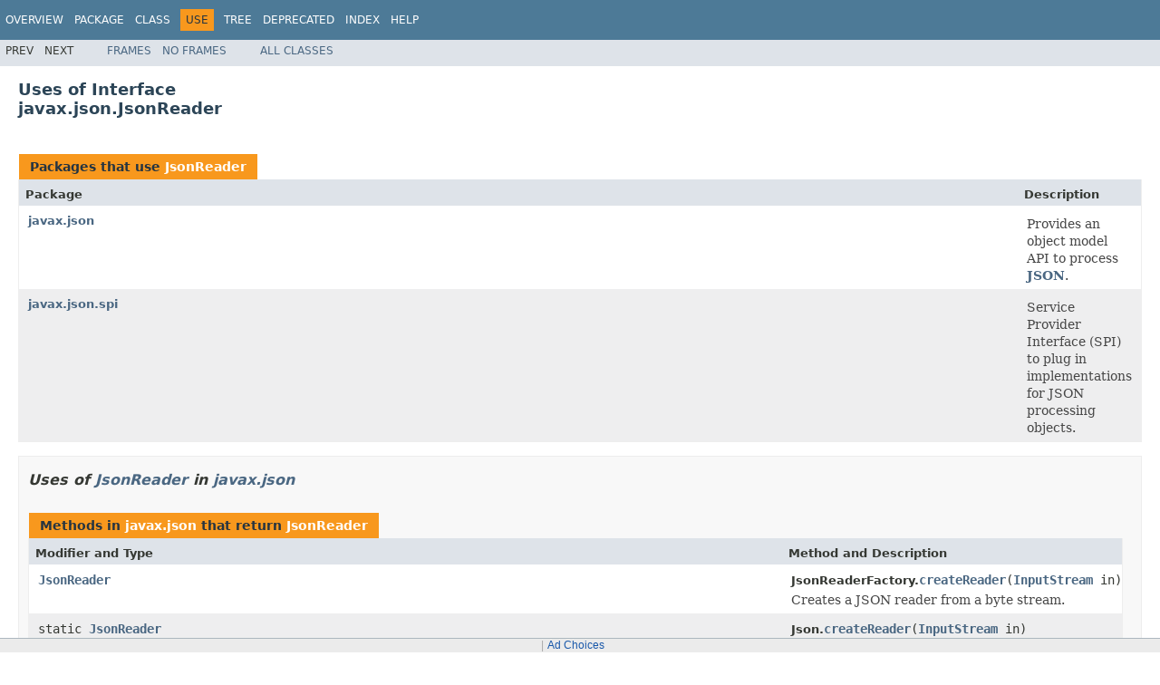

--- FILE ---
content_type: text/html
request_url: https://docs.oracle.com/javaee/7/api/javax/json/class-use/JsonReader.html
body_size: 2063
content:
<!DOCTYPE HTML PUBLIC "-//W3C//DTD HTML 4.01 Transitional//EN" "http://www.w3.org/TR/html4/loose.dtd">
<!-- NewPage -->
<html lang="en">
<head>
<!-- Generated by javadoc (1.8.0_20) on Mon Jun 01 15:20:44 PDT 2015 -->
<meta http-equiv="Content-Type" content="text/html; charset=UTF-8">
<title>Uses of Interface javax.json.JsonReader (Java(TM) EE 7 Specification APIs)</title>
<meta name="date" content="2015-06-01">
<link rel="stylesheet" type="text/css" href="../../../stylesheet.css" title="Style">
<script type="text/javascript" src="../../../script.js"></script>
<script>window.ohcglobal || document.write('<script src="/en/dcommon/js/global.js">\x3C/script>')</script></head>
<body>
<script type="text/javascript"><!--
    try {
        if (location.href.indexOf('is-external=true') == -1) {
            parent.document.title="Uses of Interface javax.json.JsonReader (Java(TM) EE 7 Specification APIs)";
        }
    }
    catch(err) {
    }
//-->
</script>
<noscript>
<div>JavaScript is disabled on your browser.</div>
</noscript>
<!-- ========= START OF TOP NAVBAR ======= -->
<div class="topNav"><a name="navbar.top">
<!--   -->
</a>
<div class="skipNav"><a href="#skip.navbar.top" title="Skip navigation links">Skip navigation links</a></div>
<a name="navbar.top.firstrow">
<!--   -->
</a>
<ul class="navList" title="Navigation">
<li><a href="../../../overview-summary.html">Overview</a></li>
<li><a href="../package-summary.html">Package</a></li>
<li><a href="../../../javax/json/JsonReader.html" title="interface in javax.json">Class</a></li>
<li class="navBarCell1Rev">Use</li>
<li><a href="../package-tree.html">Tree</a></li>
<li><a href="../../../deprecated-list.html">Deprecated</a></li>
<li><a href="../../../index-all.html">Index</a></li>
<li><a href="../../../help-doc.html">Help</a></li>
</ul>
</div>
<div class="subNav">
<ul class="navList">
<li>Prev</li>
<li>Next</li>
</ul>
<ul class="navList">
<li><a href="../../../index.html?javax/json/class-use/JsonReader.html" target="_top">Frames</a></li>
<li><a href="JsonReader.html" target="_top">No&nbsp;Frames</a></li>
</ul>
<ul class="navList" id="allclasses_navbar_top">
<li><a href="../../../allclasses-noframe.html">All&nbsp;Classes</a></li>
</ul>
<div>
<script type="text/javascript"><!--
  allClassesLink = document.getElementById("allclasses_navbar_top");
  if(window==top) {
    allClassesLink.style.display = "block";
  }
  else {
    allClassesLink.style.display = "none";
  }
  //-->
</script>
</div>
<a name="skip.navbar.top">
<!--   -->
</a></div>
<!-- ========= END OF TOP NAVBAR ========= -->
<div class="header">
<h2 title="Uses of Interface javax.json.JsonReader" class="title">Uses of Interface<br>javax.json.JsonReader</h2>
</div>
<div class="classUseContainer">
<ul class="blockList">
<li class="blockList">
<table class="useSummary" border="0" cellpadding="3" cellspacing="0" summary="Use table, listing packages, and an explanation">
<caption><span>Packages that use <a href="../../../javax/json/JsonReader.html" title="interface in javax.json">JsonReader</a></span><span class="tabEnd">&nbsp;</span></caption>
<tr>
<th class="colFirst" scope="col">Package</th>
<th class="colLast" scope="col">Description</th>
</tr>
<tbody>
<tr class="altColor">
<td class="colFirst"><a href="#javax.json">javax.json</a></td>
<td class="colLast">
<div class="block">Provides an object model API to process <a href="http://json.org/">JSON</a>.</div>
</td>
</tr>
<tr class="rowColor">
<td class="colFirst"><a href="#javax.json.spi">javax.json.spi</a></td>
<td class="colLast">
<div class="block">Service Provider Interface (SPI) to plug in implementations for
 JSON processing objects.</div>
</td>
</tr>
</tbody>
</table>
</li>
<li class="blockList">
<ul class="blockList">
<li class="blockList"><a name="javax.json">
<!--   -->
</a>
<h3>Uses of <a href="../../../javax/json/JsonReader.html" title="interface in javax.json">JsonReader</a> in <a href="../../../javax/json/package-summary.html">javax.json</a></h3>
<table class="useSummary" border="0" cellpadding="3" cellspacing="0" summary="Use table, listing methods, and an explanation">
<caption><span>Methods in <a href="../../../javax/json/package-summary.html">javax.json</a> that return <a href="../../../javax/json/JsonReader.html" title="interface in javax.json">JsonReader</a></span><span class="tabEnd">&nbsp;</span></caption>
<tr>
<th class="colFirst" scope="col">Modifier and Type</th>
<th class="colLast" scope="col">Method and Description</th>
</tr>
<tbody>
<tr class="altColor">
<td class="colFirst"><code><a href="../../../javax/json/JsonReader.html" title="interface in javax.json">JsonReader</a></code></td>
<td class="colLast"><span class="typeNameLabel">JsonReaderFactory.</span><code><span class="memberNameLink"><a href="../../../javax/json/JsonReaderFactory.html#createReader-java.io.InputStream-">createReader</a></span>(<a href="http://docs.oracle.com/javase/7/docs/api/java/io/InputStream.html?is-external=true" title="class or interface in java.io">InputStream</a>&nbsp;in)</code>
<div class="block">Creates a JSON reader from a byte stream.</div>
</td>
</tr>
<tr class="rowColor">
<td class="colFirst"><code>static <a href="../../../javax/json/JsonReader.html" title="interface in javax.json">JsonReader</a></code></td>
<td class="colLast"><span class="typeNameLabel">Json.</span><code><span class="memberNameLink"><a href="../../../javax/json/Json.html#createReader-java.io.InputStream-">createReader</a></span>(<a href="http://docs.oracle.com/javase/7/docs/api/java/io/InputStream.html?is-external=true" title="class or interface in java.io">InputStream</a>&nbsp;in)</code>
<div class="block">Creates a JSON reader from a byte stream.</div>
</td>
</tr>
<tr class="altColor">
<td class="colFirst"><code><a href="../../../javax/json/JsonReader.html" title="interface in javax.json">JsonReader</a></code></td>
<td class="colLast"><span class="typeNameLabel">JsonReaderFactory.</span><code><span class="memberNameLink"><a href="../../../javax/json/JsonReaderFactory.html#createReader-java.io.InputStream-java.nio.charset.Charset-">createReader</a></span>(<a href="http://docs.oracle.com/javase/7/docs/api/java/io/InputStream.html?is-external=true" title="class or interface in java.io">InputStream</a>&nbsp;in,
            <a href="http://docs.oracle.com/javase/7/docs/api/java/nio/charset/Charset.html?is-external=true" title="class or interface in java.nio.charset">Charset</a>&nbsp;charset)</code>
<div class="block">Creates a JSON reader from a byte stream.</div>
</td>
</tr>
<tr class="rowColor">
<td class="colFirst"><code><a href="../../../javax/json/JsonReader.html" title="interface in javax.json">JsonReader</a></code></td>
<td class="colLast"><span class="typeNameLabel">JsonReaderFactory.</span><code><span class="memberNameLink"><a href="../../../javax/json/JsonReaderFactory.html#createReader-java.io.Reader-">createReader</a></span>(<a href="http://docs.oracle.com/javase/7/docs/api/java/io/Reader.html?is-external=true" title="class or interface in java.io">Reader</a>&nbsp;reader)</code>
<div class="block">Creates a JSON reader from a character stream.</div>
</td>
</tr>
<tr class="altColor">
<td class="colFirst"><code>static <a href="../../../javax/json/JsonReader.html" title="interface in javax.json">JsonReader</a></code></td>
<td class="colLast"><span class="typeNameLabel">Json.</span><code><span class="memberNameLink"><a href="../../../javax/json/Json.html#createReader-java.io.Reader-">createReader</a></span>(<a href="http://docs.oracle.com/javase/7/docs/api/java/io/Reader.html?is-external=true" title="class or interface in java.io">Reader</a>&nbsp;reader)</code>
<div class="block">Creates a JSON reader from a character stream.</div>
</td>
</tr>
</tbody>
</table>
</li>
<li class="blockList"><a name="javax.json.spi">
<!--   -->
</a>
<h3>Uses of <a href="../../../javax/json/JsonReader.html" title="interface in javax.json">JsonReader</a> in <a href="../../../javax/json/spi/package-summary.html">javax.json.spi</a></h3>
<table class="useSummary" border="0" cellpadding="3" cellspacing="0" summary="Use table, listing methods, and an explanation">
<caption><span>Methods in <a href="../../../javax/json/spi/package-summary.html">javax.json.spi</a> that return <a href="../../../javax/json/JsonReader.html" title="interface in javax.json">JsonReader</a></span><span class="tabEnd">&nbsp;</span></caption>
<tr>
<th class="colFirst" scope="col">Modifier and Type</th>
<th class="colLast" scope="col">Method and Description</th>
</tr>
<tbody>
<tr class="altColor">
<td class="colFirst"><code>abstract <a href="../../../javax/json/JsonReader.html" title="interface in javax.json">JsonReader</a></code></td>
<td class="colLast"><span class="typeNameLabel">JsonProvider.</span><code><span class="memberNameLink"><a href="../../../javax/json/spi/JsonProvider.html#createReader-java.io.InputStream-">createReader</a></span>(<a href="http://docs.oracle.com/javase/7/docs/api/java/io/InputStream.html?is-external=true" title="class or interface in java.io">InputStream</a>&nbsp;in)</code>
<div class="block">Creates a JSON reader from a byte stream.</div>
</td>
</tr>
<tr class="rowColor">
<td class="colFirst"><code>abstract <a href="../../../javax/json/JsonReader.html" title="interface in javax.json">JsonReader</a></code></td>
<td class="colLast"><span class="typeNameLabel">JsonProvider.</span><code><span class="memberNameLink"><a href="../../../javax/json/spi/JsonProvider.html#createReader-java.io.Reader-">createReader</a></span>(<a href="http://docs.oracle.com/javase/7/docs/api/java/io/Reader.html?is-external=true" title="class or interface in java.io">Reader</a>&nbsp;reader)</code>
<div class="block">Creates a JSON reader from a character stream.</div>
</td>
</tr>
</tbody>
</table>
</li>
</ul>
</li>
</ul>
</div>
<!-- ======= START OF BOTTOM NAVBAR ====== -->
<div class="bottomNav"><a name="navbar.bottom">
<!--   -->
</a>
<div class="skipNav"><a href="#skip.navbar.bottom" title="Skip navigation links">Skip navigation links</a></div>
<a name="navbar.bottom.firstrow">
<!--   -->
</a>
<ul class="navList" title="Navigation">
<li><a href="../../../overview-summary.html">Overview</a></li>
<li><a href="../package-summary.html">Package</a></li>
<li><a href="../../../javax/json/JsonReader.html" title="interface in javax.json">Class</a></li>
<li class="navBarCell1Rev">Use</li>
<li><a href="../package-tree.html">Tree</a></li>
<li><a href="../../../deprecated-list.html">Deprecated</a></li>
<li><a href="../../../index-all.html">Index</a></li>
<li><a href="../../../help-doc.html">Help</a></li>
</ul>
</div>
<div class="subNav">
<ul class="navList">
<li>Prev</li>
<li>Next</li>
</ul>
<ul class="navList">
<li><a href="../../../index.html?javax/json/class-use/JsonReader.html" target="_top">Frames</a></li>
<li><a href="JsonReader.html" target="_top">No&nbsp;Frames</a></li>
</ul>
<ul class="navList" id="allclasses_navbar_bottom">
<li><a href="../../../allclasses-noframe.html">All&nbsp;Classes</a></li>
</ul>
<div>
<script type="text/javascript"><!--
  allClassesLink = document.getElementById("allclasses_navbar_bottom");
  if(window==top) {
    allClassesLink.style.display = "block";
  }
  else {
    allClassesLink.style.display = "none";
  }
  //-->
</script>
</div>
<a name="skip.navbar.bottom">
<!--   -->
</a></div>
<!-- ======== END OF BOTTOM NAVBAR ======= -->
<p class="legalCopy"><small>Copyright &#169; 1996-2015,     <a href="http://www.oracle.com">Oracle</a>     and/or its affiliates. All Rights Reserved.     Use is subject to     <a href="../../../doc-files/speclicense.html" target="_top">license terms</a>.</small></p>
</body>
</html>
